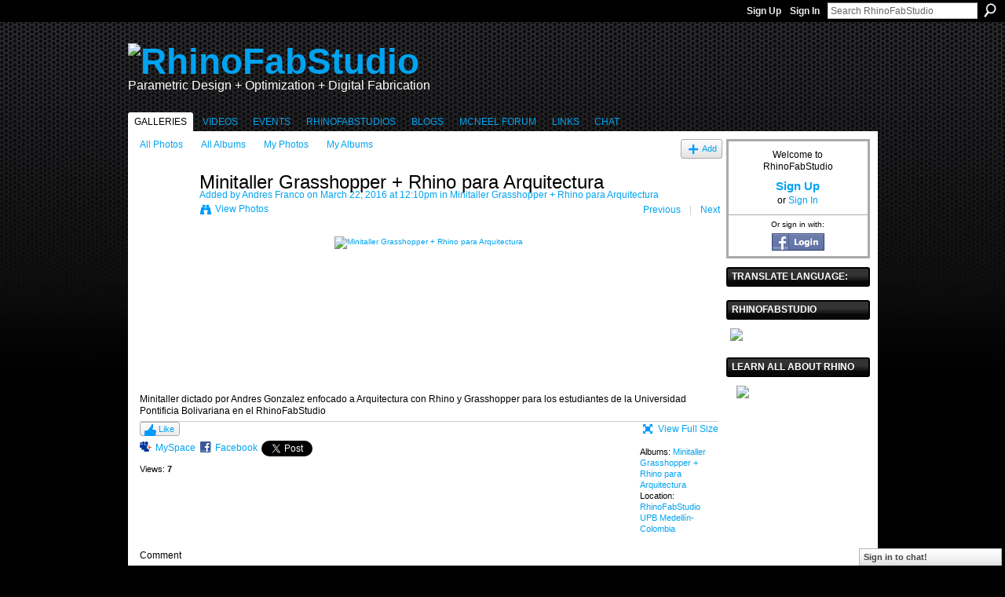

--- FILE ---
content_type: text/html; charset=UTF-8
request_url: https://rhinofablab.com/photo/p1030072?context=album&albumId=4439072%3AAlbum%3A172403
body_size: 39384
content:
<!DOCTYPE html>
<html lang="en" xmlns:og="http://ogp.me/ns#" xmlns:fb="http://www.facebook.com/2008/fbml">
    <head data-layout-view="default">
<script>
    window.dataLayer = window.dataLayer || [];
        </script>
<!-- Google Tag Manager -->
<script>(function(w,d,s,l,i){w[l]=w[l]||[];w[l].push({'gtm.start':
new Date().getTime(),event:'gtm.js'});var f=d.getElementsByTagName(s)[0],
j=d.createElement(s),dl=l!='dataLayer'?'&l='+l:'';j.async=true;j.src=
'https://www.googletagmanager.com/gtm.js?id='+i+dl;f.parentNode.insertBefore(j,f);
})(window,document,'script','dataLayer','GTM-T5W4WQ');</script>
<!-- End Google Tag Manager -->
            <meta http-equiv="Content-Type" content="text/html; charset=utf-8" />
    <title>Minitaller Grasshopper + Rhino para Arquitectura - RhinoFabStudio</title>
    <link rel="icon" href="https://storage.ning.com/topology/rest/1.0/file/get/1979936684?profile=original" type="image/x-icon" />
    <link rel="SHORTCUT ICON" href="https://storage.ning.com/topology/rest/1.0/file/get/1979936684?profile=original" type="image/x-icon" />
    <meta name="description" content="Minitaller dictado por Andres Gonzalez enfocado a Arquitectura con Rhino y Grasshopper para los estudiantes de la Universidad Pontificia Bolivariana en el Rhin…" />
    <meta name="keywords" content="Rapid, RhinoFabLab, Nesting, Grasshopper3D, ARTC, Digital, CAM, Rhino3DTV, GJD3D, FabLab, Rhino3D, Prototyping, Bongo3D, Fabrication, CNC" />
<meta name="title" content="Minitaller Grasshopper + Rhino para Arquitectura" />
<meta property="og:type" content="website" />
<meta property="og:url" content="https://rhinofablab.com/photo/p1030072?context=album&amp;albumId=4439072%3AAlbum%3A172403" />
<meta property="og:title" content="Minitaller Grasshopper + Rhino para Arquitectura" />
<meta property="og:image" content="https://storage.ning.com/topology/rest/1.0/file/get/1911064948?profile=RESIZE_180x180&amp;width=130">
<meta name="twitter:card" content="summary" />
<meta name="twitter:title" content="Minitaller Grasshopper + Rhino para Arquitectura" />
<meta name="twitter:description" content="Minitaller dictado por Andres Gonzalez enfocado a Arquitectura con Rhino y Grasshopper para los estudiantes de la Universidad Pontificia Bolivariana en el Rhin…" />
<meta name="twitter:image" content="https://storage.ning.com/topology/rest/1.0/file/get/1911064948?profile=RESIZE_180x180&amp;width=130" />
<link rel="image_src" href="https://storage.ning.com/topology/rest/1.0/file/get/1911064948?profile=RESIZE_180x180&amp;width=130" />
<script type="text/javascript">
    djConfig = { preventBackButtonFix: false, isDebug: false }
ning = {"CurrentApp":{"premium":true,"iconUrl":"https:\/\/storage.ning.com\/topology\/rest\/1.0\/file\/get\/2746053275?profile=UPSCALE_150x150","url":"httpsrhinofablab.ning.com","domains":["rhinofablab.com"],"online":true,"privateSource":true,"id":"rhinofablab","appId":4439072,"description":"Teach, Learn, Share.","name":"RhinoFabStudio","owner":"0r990uqk68ftj","createdDate":"2009-11-07T18:29:03.000Z","runOwnAds":false,"category":{"Rapid":null,"RhinoFabLab":null,"Nesting":null,"Grasshopper3D":null,"ARTC":null,"Digital":null,"CAM":null,"Rhino3DTV":null,"GJD3D":null,"FabLab":null,"Rhino3D":null,"Prototyping":null,"Bongo3D":null,"Fabrication":null,"CNC":null},"tags":["Rapid","RhinoFabLab","Nesting","Grasshopper3D","ARTC","Digital","CAM","Rhino3DTV","GJD3D","FabLab","Rhino3D","Prototyping","Bongo3D","Fabrication","CNC"]},"CurrentProfile":null,"maxFileUploadSize":5};
        (function(){
            if (!window.ning) { return; }

            var age, gender, rand, obfuscated, combined;

            obfuscated = document.cookie.match(/xgdi=([^;]+)/);
            if (obfuscated) {
                var offset = 100000;
                obfuscated = parseInt(obfuscated[1]);
                rand = obfuscated / offset;
                combined = (obfuscated % offset) ^ rand;
                age = combined % 1000;
                gender = (combined / 1000) & 3;
                gender = (gender == 1 ? 'm' : gender == 2 ? 'f' : 0);
                ning.viewer = {"age":age,"gender":gender};
            }
        })();

        if (window.location.hash.indexOf('#!/') == 0) {
        window.location.replace(window.location.hash.substr(2));
    }
    window.xg = window.xg || {};
xg.captcha = {
    'shouldShow': false,
    'siteKey': '6Ldf3AoUAAAAALPgNx2gcXc8a_5XEcnNseR6WmsT'
};
xg.addOnRequire = function(f) { xg.addOnRequire.functions.push(f); };
xg.addOnRequire.functions = [];
xg.addOnFacebookLoad = function (f) { xg.addOnFacebookLoad.functions.push(f); };
xg.addOnFacebookLoad.functions = [];
xg._loader = {
    p: 0,
    loading: function(set) {  this.p++; },
    onLoad: function(set) {
                this.p--;
        if (this.p == 0 && typeof(xg._loader.onDone) == 'function') {
            xg._loader.onDone();
        }
    }
};
xg._loader.loading('xnloader');
if (window.bzplcm) {
    window.bzplcm._profileCount = 0;
    window.bzplcm._profileSend = function() { if (window.bzplcm._profileCount++ == 1) window.bzplcm.send(); };
}
xg._loader.onDone = function() {
            if(window.bzplcm)window.bzplcm.start('ni');
        xg.shared.util.parseWidgets();    var addOnRequireFunctions = xg.addOnRequire.functions;
    xg.addOnRequire = function(f) { f(); };
    try {
        if (addOnRequireFunctions) { dojo.lang.forEach(addOnRequireFunctions, function(onRequire) { onRequire.apply(); }); }
    } catch (e) {
        if(window.bzplcm)window.bzplcm.ts('nx').send();
        throw e;
    }
    if(window.bzplcm) { window.bzplcm.stop('ni'); window.bzplcm._profileSend(); }
};
window.xn = { track: { event: function() {}, pageView: function() {}, registerCompletedFlow: function() {}, registerError: function() {}, timer: function() { return { lapTime: function() {} }; } } };</script>
<meta name="medium" content="image" /><link rel="alternate" type="application/atom+xml" title="Comments - Minitaller Grasshopper + Rhino para Arquitectura - RhinoFabStudio" href="https://rhinofablab.com/photo/comment/feed?attachedTo=4439072%3APhoto%3A172085&amp;xn_auth=no" />
<style type="text/css" media="screen,projection">
#xg_navigation ul div.xg_subtab ul li a {
    color:#33CCFF;
    background:#000000;
}
#xg_navigation ul div.xg_subtab ul li a:hover {
    color:#CC0000;
    background:#000000;
}
</style>

<style type="text/css" media="screen,projection">
@import url("https://static.ning.com/socialnetworkmain/widgets/index/css/common.min.css?xn_version=1229287718");
@import url("https://static.ning.com/socialnetworkmain/widgets/photo/css/component.min.css?xn_version=3156643033");
@import url("https://static.ning.com/socialnetworkmain/widgets/chat/css/bottom-bar.min.css?xn_version=512265546");

</style>

<style type="text/css" media="screen,projection">
@import url("/generated-69468fc76b7947-50241415-css?xn_version=202512201152");

</style>

<style type="text/css" media="screen,projection">
@import url("/generated-69468fc721ad29-12011567-css?xn_version=202512201152");

</style>

<!--[if IE 6]>
    <link rel="stylesheet" type="text/css" href="https://static.ning.com/socialnetworkmain/widgets/index/css/common-ie6.min.css?xn_version=463104712" />
<![endif]-->
<!--[if IE 7]>
<link rel="stylesheet" type="text/css" href="https://static.ning.com/socialnetworkmain/widgets/index/css/common-ie7.css?xn_version=2712659298" />
<![endif]-->
<link rel="EditURI" type="application/rsd+xml" title="RSD" href="https://rhinofablab.com/profiles/blog/rsd" />
<script type="text/javascript">(function(a,b){if(/(android|bb\d+|meego).+mobile|avantgo|bada\/|blackberry|blazer|compal|elaine|fennec|hiptop|iemobile|ip(hone|od)|iris|kindle|lge |maemo|midp|mmp|netfront|opera m(ob|in)i|palm( os)?|phone|p(ixi|re)\/|plucker|pocket|psp|series(4|6)0|symbian|treo|up\.(browser|link)|vodafone|wap|windows (ce|phone)|xda|xiino/i.test(a)||/1207|6310|6590|3gso|4thp|50[1-6]i|770s|802s|a wa|abac|ac(er|oo|s\-)|ai(ko|rn)|al(av|ca|co)|amoi|an(ex|ny|yw)|aptu|ar(ch|go)|as(te|us)|attw|au(di|\-m|r |s )|avan|be(ck|ll|nq)|bi(lb|rd)|bl(ac|az)|br(e|v)w|bumb|bw\-(n|u)|c55\/|capi|ccwa|cdm\-|cell|chtm|cldc|cmd\-|co(mp|nd)|craw|da(it|ll|ng)|dbte|dc\-s|devi|dica|dmob|do(c|p)o|ds(12|\-d)|el(49|ai)|em(l2|ul)|er(ic|k0)|esl8|ez([4-7]0|os|wa|ze)|fetc|fly(\-|_)|g1 u|g560|gene|gf\-5|g\-mo|go(\.w|od)|gr(ad|un)|haie|hcit|hd\-(m|p|t)|hei\-|hi(pt|ta)|hp( i|ip)|hs\-c|ht(c(\-| |_|a|g|p|s|t)|tp)|hu(aw|tc)|i\-(20|go|ma)|i230|iac( |\-|\/)|ibro|idea|ig01|ikom|im1k|inno|ipaq|iris|ja(t|v)a|jbro|jemu|jigs|kddi|keji|kgt( |\/)|klon|kpt |kwc\-|kyo(c|k)|le(no|xi)|lg( g|\/(k|l|u)|50|54|\-[a-w])|libw|lynx|m1\-w|m3ga|m50\/|ma(te|ui|xo)|mc(01|21|ca)|m\-cr|me(rc|ri)|mi(o8|oa|ts)|mmef|mo(01|02|bi|de|do|t(\-| |o|v)|zz)|mt(50|p1|v )|mwbp|mywa|n10[0-2]|n20[2-3]|n30(0|2)|n50(0|2|5)|n7(0(0|1)|10)|ne((c|m)\-|on|tf|wf|wg|wt)|nok(6|i)|nzph|o2im|op(ti|wv)|oran|owg1|p800|pan(a|d|t)|pdxg|pg(13|\-([1-8]|c))|phil|pire|pl(ay|uc)|pn\-2|po(ck|rt|se)|prox|psio|pt\-g|qa\-a|qc(07|12|21|32|60|\-[2-7]|i\-)|qtek|r380|r600|raks|rim9|ro(ve|zo)|s55\/|sa(ge|ma|mm|ms|ny|va)|sc(01|h\-|oo|p\-)|sdk\/|se(c(\-|0|1)|47|mc|nd|ri)|sgh\-|shar|sie(\-|m)|sk\-0|sl(45|id)|sm(al|ar|b3|it|t5)|so(ft|ny)|sp(01|h\-|v\-|v )|sy(01|mb)|t2(18|50)|t6(00|10|18)|ta(gt|lk)|tcl\-|tdg\-|tel(i|m)|tim\-|t\-mo|to(pl|sh)|ts(70|m\-|m3|m5)|tx\-9|up(\.b|g1|si)|utst|v400|v750|veri|vi(rg|te)|vk(40|5[0-3]|\-v)|vm40|voda|vulc|vx(52|53|60|61|70|80|81|83|85|98)|w3c(\-| )|webc|whit|wi(g |nc|nw)|wmlb|wonu|x700|yas\-|your|zeto|zte\-/i.test(a.substr(0,4)))window.location.replace(b)})(navigator.userAgent||navigator.vendor||window.opera,'https://rhinofablab.com/m/photo?id=4439072%3APhoto%3A172085&context=album&albumId=4439072%3AAlbum%3A172403');</script>
    </head>
    <body>
<!-- Google Tag Manager (noscript) -->
<noscript><iframe src="https://www.googletagmanager.com/ns.html?id=GTM-T5W4WQ"
height="0" width="0" style="display:none;visibility:hidden"></iframe></noscript>
<!-- End Google Tag Manager (noscript) -->
        <div id='fb-root'></div>
<script>
  window.fbAsyncInit = function () {
    FB.init({
      appId      : null, 
      status     : true,   
      cookie     : true,   
      xfbml      : true, 
      version    : 'v2.3'  
    });
    var n = xg.addOnFacebookLoad.functions.length;
    for (var i = 0; i < n; i++) {
      xg.addOnFacebookLoad.functions[i]();
    }
    xg.addOnFacebookLoad = function (f) { f(); };
    xg.addOnFacebookLoad.functions = [];
  };
  (function() {
    var e = document.createElement('script');
    e.src = document.location.protocol + '//connect.facebook.net/en_US/sdk.js';
    e.async = true;
    document.getElementById('fb-root').appendChild(e);
  })();
</script>        <div id="xn_bar">
            <div id="xn_bar_menu">
                <div id="xn_bar_menu_branding" >
                                    </div>

                <div id="xn_bar_menu_more">
                    <form id="xn_bar_menu_search" method="GET" action="https://rhinofablab.com/main/search/search">
                        <fieldset>
                            <input type="text" name="q" id="xn_bar_menu_search_query" value="Search RhinoFabStudio" _hint="Search RhinoFabStudio" accesskey="4" class="text xj_search_hint" />
                            <a id="xn_bar_menu_search_submit" href="#" onclick="document.getElementById('xn_bar_menu_search').submit();return false">Search</a>
                        </fieldset>
                    </form>
                </div>

                            <ul id="xn_bar_menu_tabs">
                                            <li><a href="https://rhinofablab.com/main/authorization/signUp?target=https%3A%2F%2Frhinofablab.com%2Fphoto%2Fp1030072%3Fcontext%3Dalbum%26albumId%3D4439072%253AAlbum%253A172403">Sign Up</a></li>
                                                <li><a href="https://rhinofablab.com/main/authorization/signIn?target=https%3A%2F%2Frhinofablab.com%2Fphoto%2Fp1030072%3Fcontext%3Dalbum%26albumId%3D4439072%253AAlbum%253A172403">Sign In</a></li>
                                    </ul>
                        </div>
        </div>
        
        
        <div id="xg" class="xg_theme xg_widget_photo xg_widget_photo_photo xg_widget_photo_photo_show" data-layout-pack="classic">
            <div id="xg_head">
                <div id="xg_masthead">
                    <p id="xg_sitename"><a id="application_name_header_link" href="/"><img src="https://storage.ning.com/topology/rest/1.0/file/get/10970262665?profile=original" alt="RhinoFabStudio"></a></p>
                    <p id="xg_sitedesc" class="xj_site_desc">Parametric Design + Optimization + Digital Fabrication</p>
                </div>
                <div id="xg_navigation">
                    <ul>
    <li dojoType="SubTabHover" id="xg_tab_photo" class="xg_subtab this"><a href="/photo"><span>Galleries</span></a><div class="xg_subtab" style="display:none;position:absolute;"><ul class="xg_subtab" style="display:block;" ><li style="list-style:none !important;display:block;text-align:left;"><a href="/photo/album/list" style="float:none;"><span>All Albums</span></a></li><li style="list-style:none !important;display:block;text-align:left;"><a href="/photo" style="float:none;"><span>All Photos</span></a></li><li style="list-style:none !important;display:block;text-align:left;"><a href="/photo/album/search?q=RFL" style="float:none;"><span>Tutorials</span></a></li></ul></div></li><li dojoType="SubTabHover" id="xg_tab_video" class="xg_subtab"><a href="/video"><span>Videos</span></a><div class="xg_subtab" style="display:none;position:absolute;"><ul class="xg_subtab" style="display:block;" ><li style="list-style:none !important;display:block;text-align:left;"><a href="/video" style="float:none;"><span>All Videos</span></a></li><li style="list-style:none !important;display:block;text-align:left;"><a href="http://www.rhino3d.education" target="_blank" style="float:none;"><span>Rhino3D.Education</span></a></li><li style="list-style:none !important;display:block;text-align:left;"><a href="/video/video/search?q=RFL" style="float:none;"><span>Tutorials</span></a></li><li style="list-style:none !important;display:block;text-align:left;"><a href="http://web.me.com/rhino3dtv/GH/GH.html" style="float:none;"><span>GH Videos</span></a></li></ul></div></li><li dojoType="SubTabHover" id="xg_tab_events" class="xg_subtab"><a href="/events"><span>Events</span></a><div class="xg_subtab" style="display:none;position:absolute;"><ul class="xg_subtab" style="display:block;" ><li style="list-style:none !important;display:block;text-align:left;"><a href="/events" target="_blank" style="float:none;"><span>Events RhinoFabStudio</span></a></li><li style="list-style:none !important;display:block;text-align:left;"><a href="http://www.grasshopper3d.com/events" target="_blank" style="float:none;"><span>Events Grasshopper</span></a></li><li style="list-style:none !important;display:block;text-align:left;"><a href="http://www.rhino3d.com/tradeshows/tradeshows.asp" style="float:none;"><span>Events Rhino</span></a></li></ul></div></li><li dojoType="SubTabHover" id="xg_tab_groups" class="xg_subtab"><a href="/page/download-the-application-1"><span>RhinoFabStudios</span></a><div class="xg_subtab" style="display:none;position:absolute;"><ul class="xg_subtab" style="display:block;" ><li style="list-style:none !important;display:block;text-align:left;"><a href="/page/benefits-to-rhinofablabs" target="_blank" style="float:none;"><span>Benefits to FabStudios</span></a></li><li style="list-style:none !important;display:block;text-align:left;"><a href="/page/rhinofabstudio-mentors" target="_blank" style="float:none;"><span>RhinoFabStudio Mentors</span></a></li><li style="list-style:none !important;display:block;text-align:left;"><a href="/page/certified-rhinofablabs-for" target="_blank" style="float:none;"><span>Certified Labs Europe</span></a></li><li style="list-style:none !important;display:block;text-align:left;"><a href="/page/rhinofablabs-for-the-americas" target="_blank" style="float:none;"><span>Certified Labs Americas</span></a></li><li style="list-style:none !important;display:block;text-align:left;"><a href="/page/certified-rhinofablabs-for-1" target="_blank" style="float:none;"><span>Certified Labs ASIA</span></a></li><li style="list-style:none !important;display:block;text-align:left;"><a href="/page/download-the-application-1" target="_blank" style="float:none;"><span>Download the Application</span></a></li><li style="list-style:none !important;display:block;text-align:left;"><a href="/group/rhinofablabteachers" style="float:none;"><span>RhinoFabStudio Teachers</span></a></li><li style="list-style:none !important;display:block;text-align:left;"><a href="https://www.rhino3d.com/authorized/rhino-training-center/" target="_blank" style="float:none;"><span>How to become an ARTC</span></a></li></ul></div></li><li id="xg_tab_blogs" class="xg_subtab"><a href="/profiles/blog/list" target="_blank"><span>Blogs</span></a></li><li id="xg_tab_xn34" class="xg_subtab"><a href="http://discourse.mcneel.com" target="_blank"><span>McNeel Forum</span></a></li><li dojoType="SubTabHover" id="xg_tab_xn6" class="xg_subtab"><a href="/"><span>Links</span></a><div class="xg_subtab" style="display:none;position:absolute;"><ul class="xg_subtab" style="display:block;" ><li style="list-style:none !important;display:block;text-align:left;"><a href="http://rhino3d.education" target="_blank" style="float:none;"><span>Rhino3D.Education</span></a></li><li style="list-style:none !important;display:block;text-align:left;"><a href="http://www.rhino3d.com" target="_blank" style="float:none;"><span>Rhino3D.com</span></a></li><li style="list-style:none !important;display:block;text-align:left;"><a href="http://www.mcneelmiami.com/" target="_blank" style="float:none;"><span>McNeel Miami</span></a></li><li style="list-style:none !important;display:block;text-align:left;"><a href="http://www.grasshopper3d.com" style="float:none;"><span>Grasshopper3D</span></a></li><li style="list-style:none !important;display:block;text-align:left;"><a href="http://www.food4rhino.com/" target="_blank" style="float:none;"><span>Food4Rhino</span></a></li><li style="list-style:none !important;display:block;text-align:left;"><a href="http://mac.rhino3d.com/" style="float:none;"><span>Rhino for Mac OS</span></a></li><li style="list-style:none !important;display:block;text-align:left;"><a href="https://discourse.mcneel.com/" target="_blank" style="float:none;"><span>Support</span></a></li><li style="list-style:none !important;display:block;text-align:left;"><a href="http://www.rhino3d.com/resources/" style="float:none;"><span>Resources</span></a></li><li style="list-style:none !important;display:block;text-align:left;"><a href="http://wiki.mcneel.com/rhino/home" target="_blank" style="float:none;"><span>WIKI</span></a></li></ul></div></li><li id="xg_tab_chat" class="xg_subtab"><a href="/chat"><span>Chat</span></a></li></ul>

                </div>
            </div>
            
            <div id="xg_body">
                
                <div class="xg_column xg_span-16 xj_classic_canvas">
                    <div id="photo_page_body" data-jsPhotoGallery="yes">
<ul class="navigation easyclear"><li><a href="https://rhinofablab.com/photo">All Photos</a></li><li><a href="https://rhinofablab.com/photo/album/list">All Albums</a></li><li><a href="https://rhinofablab.com/photo/photo/listForContributor?">My Photos</a></li><li><a href="https://rhinofablab.com/photo/album/listForOwner?">My Albums</a></li><li class="right xg_lightborder navbutton"><a href="https://rhinofablab.com/photo/photo/chooseUploader" class="xg_sprite xg_sprite-add">Add</a></li></ul>    <div class="xg_headline xg_headline-img xg_headline-2l">
    <div class="ib"><span class="xg_avatar"><a class="fn url" href="http://rhinofablab.com/profile/AndresFelipeFrancoMoreno"  title="Andres Franco"><span class="table_img dy-avatar dy-avatar-64 "><img  class="photo photo" src="https://storage.ning.com/topology/rest/1.0/file/get/2331283054?profile=RESIZE_64x64&amp;width=64&amp;height=64&amp;crop=1%3A1" alt="" /></span></a></span></div>
<div class="tb"><h1>Minitaller Grasshopper + Rhino para Arquitectura</h1>
        <ul class="navigation byline">
            <li><a class="nolink">Added by </a><a href="/profile/AndresFelipeFrancoMoreno">Andres Franco</a><a class="nolink"> on March 22, 2016 at 12:10pm in </a><a href="https://rhinofablab.com/photo/albums/minitaller-grasshopper-rhino-para-arquitectura">Minitaller Grasshopper + Rhino para Arquitectura</a></li>
            <li><a class="xg_sprite xg_sprite-view" href="https://rhinofablab.com/photo/photo/listForContributor?screenName=2sv8eflr4zo41">View Photos</a></li>
            <li class="right"><a id="previous_photo_link" title="Previous" href="https://rhinofablab.com/photo/p1030072/prev?context=album&amp;albumId=4439072%3AAlbum%3A172403">Previous</a> <a class="disabled nolink">|</a> <a id="next_photo_link" title="Next" href="https://rhinofablab.com/photo/p1030072/next?context=album&amp;albumId=4439072%3AAlbum%3A172403">Next</a></li>
        </ul>
    </div>
</div>
<div class="xg_module xg_module_with_dialog">
    <div class="xg_module_body">
        <div class="imgarea" >
            <p class="small last-child nobr right"></p>
            <div class="mainimg easyclear">
                <div class="photo ">

            <a href="https://rhinofablab.com/photo/p1030072/next?context=album&amp;albumId=4439072%3AAlbum%3A172403" class="next_photo_link">        <img style="" width="737" alt="Minitaller Grasshopper + Rhino para Arquitectura" src="https://storage.ning.com/topology/rest/1.0/file/get/1911064948?profile=RESIZE_930x&amp;width=737" />
        </a>    </div>            </div>
            <div class="xg_user_generated"><p class="description">Minitaller dictado por Andres Gonzalez enfocado a Arquitectura con Rhino y Grasshopper para los estudiantes de la Universidad Pontificia Bolivariana en el RhinoFabStudio</p></div>
            <div class="left-panel">
                <div class="likebox likebox-ning">
    <div class="ning-like">
                <div class="xg_lightborder like-button like-button-3">
            <a data-content-id="4439072:Photo:172085"
                        data-content-type="Photo"
                        data-sign-up-url="https://rhinofablab.com/main/authorization/signUp?target=https%3A%2F%2Frhinofablab.com%2Fphoto%2Fp1030072%3Fcontext%3Dalbum%26albumId%3D4439072%253AAlbum%253A172403"
                        data-like-url="/main/like/like"
                        data-unlike-url="/main/like/unlike"
                        data-track='{"category":"Likes","action":"Like","label":"","ga4":{"event":"like"}}'                                                data-page-type="detail" class="xg_sprite" href="#">
                Like            </a>
        </div>
                <div class="like-count dy-displaynone">
            <a href="#" class="view-liked" _id="4439072:Photo:172085">0 members like this</a>
        </div>
    </div>
</div>
                                    <p class="share-links clear">
                        <a href="http://www.myspace.com/Modules/PostTo/Pages/?t=Minitaller%20Grasshopper%20%2B%20Rhino%20para%20Arquitectura&c=Check%20out%20%22Minitaller%20Grasshopper%20%2B%20Rhino%20para%20Arquitectura%22%20on%20RhinoFabStudio&u=https%3A%2F%2Frhinofablab.com%2Fxn%2Fdetail%2F4439072%3APhoto%3A172085&l=2" class="post_to_myspace" target="_blank">MySpace</a>            <script>!function(d,s,id){var js,fjs=d.getElementsByTagName(s)[0];if(!d.getElementById(id)){js=d.createElement(s);js.id=id;js.src="//platform.twitter.com/widgets.js";fjs.parentNode.insertBefore(js,fjs);}}(document,"script","twitter-wjs");</script>
                    <span class="xg_tweet">
        <a href="https://twitter.com/share" class="post_to_twitter twitter-share-button" target="_blank"
            data-text="Checking out &quot;Minitaller Grasshopper + Rhino para Arquitectura&quot; on RhinoFabStudio:" data-url="https://rhinofablab.com/photo/p1030072" data-count="none" data-dnt="true">Tweet</a>
        </span>
        <span class="google-plusone" data-content-type="Photo" data-content-id="4439072:Photo:172085" data-page-type="detail">
    <g:plusone callback="xg_index_googlePlusOne_onPlusOne" size="medium" count="false" href="https://rhinofablab.com/xn/detail/4439072:Photo:172085"></g:plusone>
</span>

        <a class="post_to_facebook xj_post_to_facebook" href="http://www.facebook.com/share.php?u=https%3A%2F%2Frhinofablab.com%2Fphoto%2Fp1030072%3Fxg_source%3Dfacebookshare&amp;t=" _url="https://rhinofablab.com/photo/p1030072?xg_source=facebookshare" _title="" _log="{&quot;module&quot;:&quot;photo&quot;,&quot;page&quot;:&quot;photo&quot;,&quot;action&quot;:&quot;show&quot;}">Facebook</a>
    <div class="likebox">
    <div class="facebook-like" data-content-type="Photo" data-content-id="4439072:Photo:172085" data-page-type="detail">
        <fb:like href="https://rhinofablab.com/xn/detail/4439072:Photo:172085" layout="button_count" show_faces="false" width="450"></fb:like>
    </div>
</div>
                    </p>
                                <p class="small dy-clear view-count-container">
    <span class="view-count-label">Views:</span> <span class="view-count">7</span></p>

            </div>
            <div class="right-panel">
                <div class="edit_options">
                    <a target="_blank" class="xg_sprite xg_sprite-view-fullsize" href="https://storage.ning.com/topology/rest/1.0/file/get/1911064948?profile=original">View Full Size</a>
                    <div dojoType="OptionBox" style="display: none;">
                        <ul class="nobullets last-child">
                                                                                </ul>
                    </div>
                </div>
                <p class="small object-detail">
                                            <span id="tagsList" style="display:none">Tags:<br/></span>
                    Albums: <a href="https://rhinofablab.com/photo/albums/minitaller-grasshopper-rhino-para-arquitectura">Minitaller Grasshopper + Rhino para Arquitectura</a>                        <br/>
                                                                Location: <a href="https://rhinofablab.com/photo/photo/listForLocation?location=RhinoFabStudio+UPB+Medell%C3%ADn-Colombia">RhinoFabStudio UPB Medell&iacute;n-Colombia</a><br/>
                    
                </p>
                <div id="map_container" class="xg_lightborder" style="display:none; width:230px; height:230px;"></div>            </div>
        </div>
    </div>
</div>

        <div class="xg_module">
                                        <div class="xg_module_body">
                    <p id="add-comment">Comment</p>
                                            <div class="comment-join">
                            <h3>You need to be a member of RhinoFabStudio to add comments!</h3>
                                                <p><a href="https://rhinofablab.com/main/authorization/signUp?target=https%3A%2F%2Frhinofablab.com%2Fphoto%2Fp1030072%3Fcontext%3Dalbum%26albumId%3D4439072%253AAlbum%253A172403">Join RhinoFabStudio</a></p>
                                                </div>
                                                        </div>
                    <div class="xg_module_body" id="comments" style="display: none" _numComments="0" _scrollTo="">
                    </div>
            </div>
    <script type="text/javascript">xg.addOnRequire(function() { xg.photo.photo.show.incrementViewCount('4439072:Photo:172085'); });</script>
</div>

                </div>
                <div class="xg_column xg_span-4 xg_last xj_classic_sidebar">
                        <div class="xg_module" id="xg_module_account">
        <div class="xg_module_body xg_signup xg_lightborder">
            <p>Welcome to<br />RhinoFabStudio</p>
                        <p class="last-child"><big><strong><a href="https://rhinofablab.com/main/authorization/signUp?target=https%3A%2F%2Frhinofablab.com%2Fphoto%2Fp1030072%3Fcontext%3Dalbum%26albumId%3D4439072%253AAlbum%253A172403">Sign Up</a></strong></big><br/>or <a href="https://rhinofablab.com/main/authorization/signIn?target=https%3A%2F%2Frhinofablab.com%2Fphoto%2Fp1030072%3Fcontext%3Dalbum%26albumId%3D4439072%253AAlbum%253A172403" style="white-space:nowrap">Sign In</a></p>
                            <div class="xg_external_signup xg_lightborder xj_signup">
                    <p class="dy-small">Or sign in with:</p>
                    <ul class="providers">
            <li>
            <a
                onclick="xg.index.authorization.social.openAuthWindow(
                    'https://auth.ning.com/socialAuth/facebook?edfm=fLIrXjIS3HGthq%2BvVFTM2r%2FFQXEW5%2FZWwDb6vlctLJGwbyNzYD5iDw%2FPUK6zngCffONJ1s2dTOdk9c3V8Sr5eaSRlwhE%2FA6LRRGsDRvgia4T%2BnyGiDLGBYjpIvW%2BuDfRcqacKvJcnzCkUnQTW8%2BnH4maiBwjGl0QtbiGtkIfQmuy4Q7jkK%2FC6Gvh8BO1VIrx05nCoXsahKte%2FbF8X7yuvUyuTgKMgJShn0XPSL64XV1NJSaC8cpOla%2B6YJJRy8t5ofOItKar9EpksgQlBkDrAm3ydX%2FsAY4ojfL3PJmoIx%2FaygsPd%2B5usASbfVrInm53NgQ6QVOhHcu7vMzlnVoW%2BguthkS8rkHvf%2Bd%2BMvgjfButTOkCkKAT2vKEByjbnLMpT7apXzN78325YMBL7QebWloOEc56OLdr7NPXyEq2pHEYQ3mEsr9G3F0r0gHujcXQ0uS8c6UbQIQnYH%2BPQRs6%2F1e1JdIskOQIQuGFsHzCpKg%3D'
                    ); return false;">
                            <img src="https://static.ning.com/socialnetworkmain/widgets/index/gfx/admin/facebook-login-button.png?xn_version=3895636671" alt="Facebook" title="Facebook" />
                        </a>
        </li>
    </ul>
                </div>
                    </div>
    </div>
<div class="xg_module html_module module_text xg_reset" data-module_name="text"
        >
        <div class="xg_module_head"><h2>Translate Language:</h2></div>
        <div class="xg_module_body xg_user_generated">
            <div id="google_translate_element"></div>
<script type="text/javascript">
function googleTranslateElementInit() {
  new google.translate.TranslateElement({
    pageLanguage: 'en'
  }, 'google_translate_element');
}
</script><script src="http://translate.google.com/translate_a/element.js?cb=googleTranslateElementInit" type="text/javascript">
</script>
        </div>
        </div>
<div class="xg_module html_module module_text xg_reset" data-module_name="text"
        >
        <div class="xg_module_head"><h2>RhinoFabStudio</h2></div>
        <div class="xg_module_body xg_user_generated">
            <p><a href="http://mcneelmiami.com/rhinofabstudio" target="_blank" rel="noopener"><img src="https://storage.ning.com/topology/rest/1.0/file/get/1973061145?profile=RESIZE_180x180" width="173" class="align-left"  /></a></p>
        </div>
        </div>
<div class="xg_module html_module module_text xg_reset" data-module_name="text"
        >
        <div class="xg_module_head"><h2>Learn all about Rhino</h2></div>
        <div class="xg_module_body xg_user_generated">
            <p><a href="http://www.Rhino3D.Education" target="_blank" rel="noopener"><img src="https://storage.ning.com/topology/rest/1.0/file/get/10952767271?profile=RESIZE_710x" width="173" class="align-center"  /></a></p>
        </div>
        </div>

                </div>
            </div>
            <div id="xg_foot">
                <p class="left">
    © 2026             &nbsp; Created by <a href="/profile/AndresGonzalez">Andres Gonzalez</a>.            &nbsp;
    Powered by<a class="poweredBy-logo" href="https://www.ning.com/" title="" alt="" rel="dofollow">
    <img class="poweredbylogo" width="87" height="15" src="https://static.ning.com/socialnetworkmain/widgets/index/gfx/Ning_MM_footer_wht@2x.png?xn_version=2105418020"
         title="Ning Website Builder" alt="Website builder | Create website | Ning.com">
</a>    </p>
    <p class="right xg_lightfont">
                    <a href="https://rhinofablab.com/main/embeddable/list">Badges</a> &nbsp;|&nbsp;
                        <a href="https://rhinofablab.com/main/authorization/signUp?target=https%3A%2F%2Frhinofablab.com%2Fmain%2Findex%2Freport" dojoType="PromptToJoinLink" _joinPromptText="Please sign up or sign in to complete this step." _hasSignUp="true" _signInUrl="https://rhinofablab.com/main/authorization/signIn?target=https%3A%2F%2Frhinofablab.com%2Fmain%2Findex%2Freport">Report an Issue</a> &nbsp;|&nbsp;
                        <a href="https://rhinofablab.com/main/authorization/termsOfService?previousUrl=https%3A%2F%2Frhinofablab.com%2Fphoto%2Fp1030072%3Fcontext%3Dalbum%26albumId%3D4439072%253AAlbum%253A172403">Terms of Service</a>
            </p>

            </div>
        </div>
        
        <div id="xj_baz17246" class="xg_theme"></div>
<div id="xg_overlay" style="display:none;">
<!--[if lte IE 6.5]><iframe></iframe><![endif]-->
</div>
<!--googleoff: all--><noscript>
	<style type="text/css" media="screen">
        #xg { position:relative;top:120px; }
        #xn_bar { top:120px; }
	</style>
	<div class="errordesc noscript">
		<div>
            <h3><strong>Hello, you need to enable JavaScript to use RhinoFabStudio.</strong></h3>
            <p>Please check your browser settings or contact your system administrator.</p>
			<img src="/xn_resources/widgets/index/gfx/jstrk_off.gif" alt="" height="1" width="1" />
		</div>
	</div>
</noscript><!--googleon: all-->
<script type="text/javascript" src="https://static.ning.com/socialnetworkmain/widgets/lib/core.min.js?xn_version=1651386455"></script>        <script>
            var sources = ["https:\/\/static.ning.com\/socialnetworkmain\/widgets\/lib\/js\/jquery\/jquery-ui.min.js?xn_version=2186421962","https:\/\/static.ning.com\/socialnetworkmain\/widgets\/lib\/js\/modernizr\/modernizr.custom.js?xn_version=202512201152","https:\/\/static.ning.com\/socialnetworkmain\/widgets\/lib\/js\/jquery\/jstorage.min.js?xn_version=1968060033","https:\/\/static.ning.com\/socialnetworkmain\/widgets\/lib\/js\/jquery\/jquery.autoResize.js?xn_version=202512201152","https:\/\/static.ning.com\/socialnetworkmain\/widgets\/lib\/js\/jquery\/jquery.jsonp.min.js?xn_version=1071124156","https:\/\/static.ning.com\/socialnetworkmain\/widgets\/lib\/js\/Base64.js?xn_version=202512201152","https:\/\/static.ning.com\/socialnetworkmain\/widgets\/lib\/js\/jquery\/jquery.ui.widget.js?xn_version=202512201152","https:\/\/static.ning.com\/socialnetworkmain\/widgets\/lib\/js\/jquery\/jquery.iframe-transport.js?xn_version=202512201152","https:\/\/static.ning.com\/socialnetworkmain\/widgets\/lib\/js\/jquery\/jquery.fileupload.js?xn_version=202512201152","https:\/\/storage.ning.com\/topology\/rest\/1.0\/file\/get\/12882175493?profile=original&r=1724772589","https:\/\/storage.ning.com\/topology\/rest\/1.0\/file\/get\/12882176267?profile=original&r=1724772589","https:\/\/storage.ning.com\/topology\/rest\/1.0\/file\/get\/11108770869?profile=original&r=1684134893","https:\/\/storage.ning.com\/topology\/rest\/1.0\/file\/get\/12150452479?profile=original&r=1689701698","https:\/\/storage.ning.com\/topology\/rest\/1.0\/file\/get\/11108771872?profile=original&r=1684134894"];
            var numSources = sources.length;
                        var heads = document.getElementsByTagName('head');
            var node = heads.length > 0 ? heads[0] : document.body;
            var onloadFunctionsObj = {};

            var createScriptTagFunc = function(source) {
                var script = document.createElement('script');
                
                script.type = 'text/javascript';
                                var currentOnLoad = function() {xg._loader.onLoad(source);};
                if (script.readyState) { //for IE (including IE9)
                    script.onreadystatechange = function() {
                        if (script.readyState == 'complete' || script.readyState == 'loaded') {
                            script.onreadystatechange = null;
                            currentOnLoad();
                        }
                    }
                } else {
                   script.onerror = script.onload = currentOnLoad;
                }

                script.src = source;
                node.appendChild(script);
            };

            for (var i = 0; i < numSources; i++) {
                                xg._loader.loading(sources[i]);
                createScriptTagFunc(sources[i]);
            }
        </script>
    <script type="text/javascript">
if (!ning._) {ning._ = {}}
ning._.compat = { encryptedToken: "<empty>" }
ning._.CurrentServerTime = "2026-01-28T00:56:37+00:00";
ning._.probableScreenName = "";
ning._.domains = {
    base: 'ning.com',
    ports: { http: '80', ssl: '443' }
};
ning.loader.version = '202512201152'; // DEP-251220_1:477f7ee 33
djConfig.parseWidgets = false;
</script>
        <script type="text/javascript">
          (function() {
            var po = document.createElement('script'); po.type = 'text/javascript'; po.async = true;
            po.src = 'https://apis.google.com/js/plusone.js';
            var s = document.getElementsByTagName('script')[0]; s.parentNode.insertBefore(po, s);
          })();
        </script>
        <script type="text/javascript">
        xg.token = '';
xg.canTweet = false;
xg.cdnHost = 'static.ning.com';
xg.version = '202512201152';
xg.useMultiCdn = true;
xg.staticRoot = 'socialnetworkmain';
xg.xnTrackHost = null;
    xg.cdnDefaultPolicyHost = 'static';
    xg.cdnPolicy = [];
xg.global = xg.global || {};
xg.global.currentMozzle = 'photo';
xg.global.userCanInvite = false;
xg.global.requestBase = '';
xg.global.locale = 'en_US';
xg.num_thousand_sep = ",";
xg.num_decimal_sep = ".";
(function() {
    dojo.addOnLoad(function() {
        if(window.bzplcm) { window.bzplcm.ts('hr'); window.bzplcm._profileSend(); }
            });
            ning.loader.require('xg.index.like.likeButton', 'xg.index.googlePlusOne', 'xg.index.facebookLike', function() { xg._loader.onLoad('xnloader'); });
    })();    </script>
    <div class="xg_chat chatFooter signedOut" >
        <div id="userListContainer" class="xg_verticalPane xg_userWidth">
            <div class="xg_chatBar xg_bottomBar xg_userBar">
                <a class="xg_info xg_info_full" href="/main/authorization/signIn?chat=true">Sign in to chat!</a>            </div>
        </div>
    </div>
<script>
    document.addEventListener("DOMContentLoaded", function () {
        if (!dataLayer) {
            return;
        }
        var handler = function (event) {
            var element = event.currentTarget;
            if (element.hasAttribute('data-track-disable')) {
                return;
            }
            var options = JSON.parse(element.getAttribute('data-track'));
            dataLayer.push({
                'event'         : 'trackEvent',
                'eventType'     : 'googleAnalyticsNetwork',
                'eventCategory' : options && options.category || '',
                'eventAction'   : options && options.action || '',
                'eventLabel'    : options && options.label || '',
                'eventValue'    : options && options.value || ''
            });
            if (options && options.ga4) {
                dataLayer.push(options.ga4);
            }
        };
        var elements = document.querySelectorAll('[data-track]');
        for (var i = 0; i < elements.length; i++) {
            elements[i].addEventListener('click', handler);
        }
    });
</script>


    </body>
</html>


--- FILE ---
content_type: text/html; charset=utf-8
request_url: https://accounts.google.com/o/oauth2/postmessageRelay?parent=https%3A%2F%2Frhinofablab.com&jsh=m%3B%2F_%2Fscs%2Fabc-static%2F_%2Fjs%2Fk%3Dgapi.lb.en.2kN9-TZiXrM.O%2Fd%3D1%2Frs%3DAHpOoo_B4hu0FeWRuWHfxnZ3V0WubwN7Qw%2Fm%3D__features__
body_size: 162
content:
<!DOCTYPE html><html><head><title></title><meta http-equiv="content-type" content="text/html; charset=utf-8"><meta http-equiv="X-UA-Compatible" content="IE=edge"><meta name="viewport" content="width=device-width, initial-scale=1, minimum-scale=1, maximum-scale=1, user-scalable=0"><script src='https://ssl.gstatic.com/accounts/o/2580342461-postmessagerelay.js' nonce="UKtUcdYS6ZnnwwzUrJHbnA"></script></head><body><script type="text/javascript" src="https://apis.google.com/js/rpc:shindig_random.js?onload=init" nonce="UKtUcdYS6ZnnwwzUrJHbnA"></script></body></html>